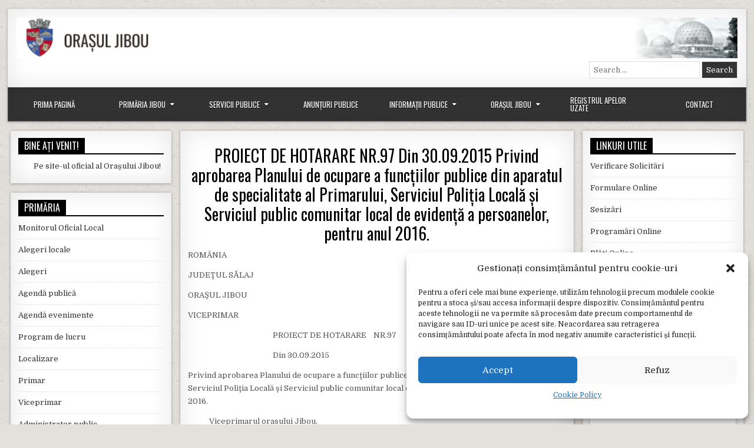

--- FILE ---
content_type: text/html; charset=UTF-8
request_url: https://primariajibou.ro/site/proiect-de-hotararenr-97-din-30-09-2015-privind-aprobarea-planului-de-ocupare-a-functiilor-publice-din-aparatul-de-specialitate-al-primarului-serviciul-politia-locala-si-serviciul-public-comunitar/
body_size: 79438
content:
<!DOCTYPE html>
<html lang="ro-RO">
<head>
<meta charset="UTF-8">
<meta name="viewport" content="width=device-width, initial-scale=1">
<link rel="profile" href="http://gmpg.org/xfn/11">
<link rel="pingback" href="https://primariajibou.ro/site/xmlrpc.php">
<title>PROIECT DE HOTARARE	NR.97 Din 30.09.2015		 Privind aprobarea Planului de ocupare a funcţiilor publice din aparatul de specialitate al Primarului, Serviciul Poliţia Locală şi Serviciul public comunitar local de evidenţă a persoanelor,  pentru anul 2016. &#8211; Primăria Jibou</title>
<meta name='robots' content='max-image-preview:large' />
<link rel='dns-prefetch' href='//fonts.googleapis.com' />
<link rel="alternate" type="application/rss+xml" title="Primăria Jibou &raquo; Flux" href="https://primariajibou.ro/site/feed/" />
<link rel="alternate" type="application/rss+xml" title="Primăria Jibou &raquo; Flux comentarii" href="https://primariajibou.ro/site/comments/feed/" />
<link rel="alternate" title="oEmbed (JSON)" type="application/json+oembed" href="https://primariajibou.ro/site/wp-json/oembed/1.0/embed?url=https%3A%2F%2Fprimariajibou.ro%2Fsite%2Fproiect-de-hotararenr-97-din-30-09-2015-privind-aprobarea-planului-de-ocupare-a-functiilor-publice-din-aparatul-de-specialitate-al-primarului-serviciul-politia-locala-si-serviciul-public-comunitar%2F" />
<link rel="alternate" title="oEmbed (XML)" type="text/xml+oembed" href="https://primariajibou.ro/site/wp-json/oembed/1.0/embed?url=https%3A%2F%2Fprimariajibou.ro%2Fsite%2Fproiect-de-hotararenr-97-din-30-09-2015-privind-aprobarea-planului-de-ocupare-a-functiilor-publice-din-aparatul-de-specialitate-al-primarului-serviciul-politia-locala-si-serviciul-public-comunitar%2F&#038;format=xml" />
<style id='wp-img-auto-sizes-contain-inline-css' type='text/css'>
img:is([sizes=auto i],[sizes^="auto," i]){contain-intrinsic-size:3000px 1500px}
/*# sourceURL=wp-img-auto-sizes-contain-inline-css */
</style>
<style id='wp-emoji-styles-inline-css' type='text/css'>

	img.wp-smiley, img.emoji {
		display: inline !important;
		border: none !important;
		box-shadow: none !important;
		height: 1em !important;
		width: 1em !important;
		margin: 0 0.07em !important;
		vertical-align: -0.1em !important;
		background: none !important;
		padding: 0 !important;
	}
/*# sourceURL=wp-emoji-styles-inline-css */
</style>
<link rel='stylesheet' id='wp-block-library-css' href='https://primariajibou.ro/site/wp-includes/css/dist/block-library/style.min.css?ver=d4267e612b557ba7ca2b1bbe58535ac0' type='text/css' media='all' />
<style id='classic-theme-styles-inline-css' type='text/css'>
/*! This file is auto-generated */
.wp-block-button__link{color:#fff;background-color:#32373c;border-radius:9999px;box-shadow:none;text-decoration:none;padding:calc(.667em + 2px) calc(1.333em + 2px);font-size:1.125em}.wp-block-file__button{background:#32373c;color:#fff;text-decoration:none}
/*# sourceURL=/wp-includes/css/classic-themes.min.css */
</style>
<style id='global-styles-inline-css' type='text/css'>
:root{--wp--preset--aspect-ratio--square: 1;--wp--preset--aspect-ratio--4-3: 4/3;--wp--preset--aspect-ratio--3-4: 3/4;--wp--preset--aspect-ratio--3-2: 3/2;--wp--preset--aspect-ratio--2-3: 2/3;--wp--preset--aspect-ratio--16-9: 16/9;--wp--preset--aspect-ratio--9-16: 9/16;--wp--preset--color--black: #000000;--wp--preset--color--cyan-bluish-gray: #abb8c3;--wp--preset--color--white: #ffffff;--wp--preset--color--pale-pink: #f78da7;--wp--preset--color--vivid-red: #cf2e2e;--wp--preset--color--luminous-vivid-orange: #ff6900;--wp--preset--color--luminous-vivid-amber: #fcb900;--wp--preset--color--light-green-cyan: #7bdcb5;--wp--preset--color--vivid-green-cyan: #00d084;--wp--preset--color--pale-cyan-blue: #8ed1fc;--wp--preset--color--vivid-cyan-blue: #0693e3;--wp--preset--color--vivid-purple: #9b51e0;--wp--preset--gradient--vivid-cyan-blue-to-vivid-purple: linear-gradient(135deg,rgb(6,147,227) 0%,rgb(155,81,224) 100%);--wp--preset--gradient--light-green-cyan-to-vivid-green-cyan: linear-gradient(135deg,rgb(122,220,180) 0%,rgb(0,208,130) 100%);--wp--preset--gradient--luminous-vivid-amber-to-luminous-vivid-orange: linear-gradient(135deg,rgb(252,185,0) 0%,rgb(255,105,0) 100%);--wp--preset--gradient--luminous-vivid-orange-to-vivid-red: linear-gradient(135deg,rgb(255,105,0) 0%,rgb(207,46,46) 100%);--wp--preset--gradient--very-light-gray-to-cyan-bluish-gray: linear-gradient(135deg,rgb(238,238,238) 0%,rgb(169,184,195) 100%);--wp--preset--gradient--cool-to-warm-spectrum: linear-gradient(135deg,rgb(74,234,220) 0%,rgb(151,120,209) 20%,rgb(207,42,186) 40%,rgb(238,44,130) 60%,rgb(251,105,98) 80%,rgb(254,248,76) 100%);--wp--preset--gradient--blush-light-purple: linear-gradient(135deg,rgb(255,206,236) 0%,rgb(152,150,240) 100%);--wp--preset--gradient--blush-bordeaux: linear-gradient(135deg,rgb(254,205,165) 0%,rgb(254,45,45) 50%,rgb(107,0,62) 100%);--wp--preset--gradient--luminous-dusk: linear-gradient(135deg,rgb(255,203,112) 0%,rgb(199,81,192) 50%,rgb(65,88,208) 100%);--wp--preset--gradient--pale-ocean: linear-gradient(135deg,rgb(255,245,203) 0%,rgb(182,227,212) 50%,rgb(51,167,181) 100%);--wp--preset--gradient--electric-grass: linear-gradient(135deg,rgb(202,248,128) 0%,rgb(113,206,126) 100%);--wp--preset--gradient--midnight: linear-gradient(135deg,rgb(2,3,129) 0%,rgb(40,116,252) 100%);--wp--preset--font-size--small: 13px;--wp--preset--font-size--medium: 20px;--wp--preset--font-size--large: 36px;--wp--preset--font-size--x-large: 42px;--wp--preset--spacing--20: 0.44rem;--wp--preset--spacing--30: 0.67rem;--wp--preset--spacing--40: 1rem;--wp--preset--spacing--50: 1.5rem;--wp--preset--spacing--60: 2.25rem;--wp--preset--spacing--70: 3.38rem;--wp--preset--spacing--80: 5.06rem;--wp--preset--shadow--natural: 6px 6px 9px rgba(0, 0, 0, 0.2);--wp--preset--shadow--deep: 12px 12px 50px rgba(0, 0, 0, 0.4);--wp--preset--shadow--sharp: 6px 6px 0px rgba(0, 0, 0, 0.2);--wp--preset--shadow--outlined: 6px 6px 0px -3px rgb(255, 255, 255), 6px 6px rgb(0, 0, 0);--wp--preset--shadow--crisp: 6px 6px 0px rgb(0, 0, 0);}:where(.is-layout-flex){gap: 0.5em;}:where(.is-layout-grid){gap: 0.5em;}body .is-layout-flex{display: flex;}.is-layout-flex{flex-wrap: wrap;align-items: center;}.is-layout-flex > :is(*, div){margin: 0;}body .is-layout-grid{display: grid;}.is-layout-grid > :is(*, div){margin: 0;}:where(.wp-block-columns.is-layout-flex){gap: 2em;}:where(.wp-block-columns.is-layout-grid){gap: 2em;}:where(.wp-block-post-template.is-layout-flex){gap: 1.25em;}:where(.wp-block-post-template.is-layout-grid){gap: 1.25em;}.has-black-color{color: var(--wp--preset--color--black) !important;}.has-cyan-bluish-gray-color{color: var(--wp--preset--color--cyan-bluish-gray) !important;}.has-white-color{color: var(--wp--preset--color--white) !important;}.has-pale-pink-color{color: var(--wp--preset--color--pale-pink) !important;}.has-vivid-red-color{color: var(--wp--preset--color--vivid-red) !important;}.has-luminous-vivid-orange-color{color: var(--wp--preset--color--luminous-vivid-orange) !important;}.has-luminous-vivid-amber-color{color: var(--wp--preset--color--luminous-vivid-amber) !important;}.has-light-green-cyan-color{color: var(--wp--preset--color--light-green-cyan) !important;}.has-vivid-green-cyan-color{color: var(--wp--preset--color--vivid-green-cyan) !important;}.has-pale-cyan-blue-color{color: var(--wp--preset--color--pale-cyan-blue) !important;}.has-vivid-cyan-blue-color{color: var(--wp--preset--color--vivid-cyan-blue) !important;}.has-vivid-purple-color{color: var(--wp--preset--color--vivid-purple) !important;}.has-black-background-color{background-color: var(--wp--preset--color--black) !important;}.has-cyan-bluish-gray-background-color{background-color: var(--wp--preset--color--cyan-bluish-gray) !important;}.has-white-background-color{background-color: var(--wp--preset--color--white) !important;}.has-pale-pink-background-color{background-color: var(--wp--preset--color--pale-pink) !important;}.has-vivid-red-background-color{background-color: var(--wp--preset--color--vivid-red) !important;}.has-luminous-vivid-orange-background-color{background-color: var(--wp--preset--color--luminous-vivid-orange) !important;}.has-luminous-vivid-amber-background-color{background-color: var(--wp--preset--color--luminous-vivid-amber) !important;}.has-light-green-cyan-background-color{background-color: var(--wp--preset--color--light-green-cyan) !important;}.has-vivid-green-cyan-background-color{background-color: var(--wp--preset--color--vivid-green-cyan) !important;}.has-pale-cyan-blue-background-color{background-color: var(--wp--preset--color--pale-cyan-blue) !important;}.has-vivid-cyan-blue-background-color{background-color: var(--wp--preset--color--vivid-cyan-blue) !important;}.has-vivid-purple-background-color{background-color: var(--wp--preset--color--vivid-purple) !important;}.has-black-border-color{border-color: var(--wp--preset--color--black) !important;}.has-cyan-bluish-gray-border-color{border-color: var(--wp--preset--color--cyan-bluish-gray) !important;}.has-white-border-color{border-color: var(--wp--preset--color--white) !important;}.has-pale-pink-border-color{border-color: var(--wp--preset--color--pale-pink) !important;}.has-vivid-red-border-color{border-color: var(--wp--preset--color--vivid-red) !important;}.has-luminous-vivid-orange-border-color{border-color: var(--wp--preset--color--luminous-vivid-orange) !important;}.has-luminous-vivid-amber-border-color{border-color: var(--wp--preset--color--luminous-vivid-amber) !important;}.has-light-green-cyan-border-color{border-color: var(--wp--preset--color--light-green-cyan) !important;}.has-vivid-green-cyan-border-color{border-color: var(--wp--preset--color--vivid-green-cyan) !important;}.has-pale-cyan-blue-border-color{border-color: var(--wp--preset--color--pale-cyan-blue) !important;}.has-vivid-cyan-blue-border-color{border-color: var(--wp--preset--color--vivid-cyan-blue) !important;}.has-vivid-purple-border-color{border-color: var(--wp--preset--color--vivid-purple) !important;}.has-vivid-cyan-blue-to-vivid-purple-gradient-background{background: var(--wp--preset--gradient--vivid-cyan-blue-to-vivid-purple) !important;}.has-light-green-cyan-to-vivid-green-cyan-gradient-background{background: var(--wp--preset--gradient--light-green-cyan-to-vivid-green-cyan) !important;}.has-luminous-vivid-amber-to-luminous-vivid-orange-gradient-background{background: var(--wp--preset--gradient--luminous-vivid-amber-to-luminous-vivid-orange) !important;}.has-luminous-vivid-orange-to-vivid-red-gradient-background{background: var(--wp--preset--gradient--luminous-vivid-orange-to-vivid-red) !important;}.has-very-light-gray-to-cyan-bluish-gray-gradient-background{background: var(--wp--preset--gradient--very-light-gray-to-cyan-bluish-gray) !important;}.has-cool-to-warm-spectrum-gradient-background{background: var(--wp--preset--gradient--cool-to-warm-spectrum) !important;}.has-blush-light-purple-gradient-background{background: var(--wp--preset--gradient--blush-light-purple) !important;}.has-blush-bordeaux-gradient-background{background: var(--wp--preset--gradient--blush-bordeaux) !important;}.has-luminous-dusk-gradient-background{background: var(--wp--preset--gradient--luminous-dusk) !important;}.has-pale-ocean-gradient-background{background: var(--wp--preset--gradient--pale-ocean) !important;}.has-electric-grass-gradient-background{background: var(--wp--preset--gradient--electric-grass) !important;}.has-midnight-gradient-background{background: var(--wp--preset--gradient--midnight) !important;}.has-small-font-size{font-size: var(--wp--preset--font-size--small) !important;}.has-medium-font-size{font-size: var(--wp--preset--font-size--medium) !important;}.has-large-font-size{font-size: var(--wp--preset--font-size--large) !important;}.has-x-large-font-size{font-size: var(--wp--preset--font-size--x-large) !important;}
:where(.wp-block-post-template.is-layout-flex){gap: 1.25em;}:where(.wp-block-post-template.is-layout-grid){gap: 1.25em;}
:where(.wp-block-term-template.is-layout-flex){gap: 1.25em;}:where(.wp-block-term-template.is-layout-grid){gap: 1.25em;}
:where(.wp-block-columns.is-layout-flex){gap: 2em;}:where(.wp-block-columns.is-layout-grid){gap: 2em;}
:root :where(.wp-block-pullquote){font-size: 1.5em;line-height: 1.6;}
/*# sourceURL=global-styles-inline-css */
</style>
<link rel='stylesheet' id='cmplz-general-css' href='https://primariajibou.ro/site/wp-content/plugins/complianz-gdpr/assets/css/cookieblocker.min.css?ver=1765928727' type='text/css' media='all' />
<link rel='stylesheet' id='chld_thm_cfg_parent-css' href='https://primariajibou.ro/site/wp-content/themes/freshwp/style.css?ver=d4267e612b557ba7ca2b1bbe58535ac0' type='text/css' media='all' />
<link rel='stylesheet' id='freshwp-maincss-css' href='https://primariajibou.ro/site/wp-content/themes/freshwp-child/style.css' type='text/css' media='all' />
<link rel='stylesheet' id='fontawesome-css' href='https://primariajibou.ro/site/wp-content/themes/freshwp/assets/css/all.min.css' type='text/css' media='all' />
<link rel='stylesheet' id='freshwp-webfont-css' href='//fonts.googleapis.com/css?family=Playfair+Display:400,400i,700,700i|Domine:400,700|Oswald:400,700|Poppins:400,700&#038;display=swap' type='text/css' media='all' />
<script type="text/javascript" src="https://primariajibou.ro/site/wp-includes/js/jquery/jquery.min.js?ver=3.7.1" id="jquery-core-js"></script>
<script type="text/javascript" src="https://primariajibou.ro/site/wp-includes/js/jquery/jquery-migrate.min.js?ver=3.4.1" id="jquery-migrate-js"></script>
<link rel="https://api.w.org/" href="https://primariajibou.ro/site/wp-json/" /><link rel="alternate" title="JSON" type="application/json" href="https://primariajibou.ro/site/wp-json/wp/v2/pages/7132" /><link rel="EditURI" type="application/rsd+xml" title="RSD" href="https://primariajibou.ro/site/xmlrpc.php?rsd" />

<link rel="canonical" href="https://primariajibou.ro/site/proiect-de-hotararenr-97-din-30-09-2015-privind-aprobarea-planului-de-ocupare-a-functiilor-publice-din-aparatul-de-specialitate-al-primarului-serviciul-politia-locala-si-serviciul-public-comunitar/" />
<link rel='shortlink' href='https://primariajibou.ro/site/?p=7132' />
			<style>.cmplz-hidden {
					display: none !important;
				}</style>    <style type="text/css">
        </style>
    <meta name="generator" content="Elementor 3.34.1; features: additional_custom_breakpoints; settings: css_print_method-external, google_font-enabled, font_display-auto">
			<style>
				.e-con.e-parent:nth-of-type(n+4):not(.e-lazyloaded):not(.e-no-lazyload),
				.e-con.e-parent:nth-of-type(n+4):not(.e-lazyloaded):not(.e-no-lazyload) * {
					background-image: none !important;
				}
				@media screen and (max-height: 1024px) {
					.e-con.e-parent:nth-of-type(n+3):not(.e-lazyloaded):not(.e-no-lazyload),
					.e-con.e-parent:nth-of-type(n+3):not(.e-lazyloaded):not(.e-no-lazyload) * {
						background-image: none !important;
					}
				}
				@media screen and (max-height: 640px) {
					.e-con.e-parent:nth-of-type(n+2):not(.e-lazyloaded):not(.e-no-lazyload),
					.e-con.e-parent:nth-of-type(n+2):not(.e-lazyloaded):not(.e-no-lazyload) * {
						background-image: none !important;
					}
				}
			</style>
			    <style type="text/css">
            .freshwp-site-title, .freshwp-site-description {position:absolute !important;word-wrap:normal !important;width:1px;height:1px;padding:0;margin:-1px;overflow:hidden;clip:rect(1px,1px,1px,1px);-webkit-clip-path:inset(50%);clip-path:inset(50%);white-space:nowrap;border:0;}
        </style>
    <style type="text/css" id="custom-background-css">
body.custom-background { background-image: url("https://primariajibou.ro/site/wp-content/themes/freshwp/assets/images/background.png"); background-position: left top; background-size: auto; background-repeat: repeat; background-attachment: fixed; }
</style>
	<link rel="icon" href="https://primariajibou.ro/site/wp-content/uploads/2018/09/Jibou-stema-1.png" sizes="32x32" />
<link rel="icon" href="https://primariajibou.ro/site/wp-content/uploads/2018/09/Jibou-stema-1.png" sizes="192x192" />
<link rel="apple-touch-icon" href="https://primariajibou.ro/site/wp-content/uploads/2018/09/Jibou-stema-1.png" />
<meta name="msapplication-TileImage" content="https://primariajibou.ro/site/wp-content/uploads/2018/09/Jibou-stema-1.png" />
		<style type="text/css" id="wp-custom-css">
			#freshwp-credits {
	display:none;
}
.freshwp-search-form {
	float:right;
}
/* .freshwp-header-inside::before {
	content: "Site-ul oficial al Primăriei Jibou Județul Sălaj";		
} */
.freshwp-header-image {
    margin: 0;
	padding-bottom:5px;
}
#freshwp-head-content {
	min-height: 70px;
}

.post-title, .entry-title {
	padding-top: 2%;
}
li {
	padding-bottom: 15px;
}
@media screen and (min-width: 800px) {
	
#freshwp-menu-primary-navigation > li > .sub-menu {
	overflow-y: auto;
	max-height: 70vh;
	transform: translateY(44px);
	
}

#menu-item-38 > .sub-menu {
	overflow-y: visible !important;
}

#freshwp-menu-primary-navigation {
	display: flex;
  flex-direction: row;
  row-gap: 16px;
  justify-content: space-between;
  align-items: center;
  flex-wrap: nowrap;
}

#freshwp-menu-primary-navigation  > li {
	width: 100%;
  display: flex;
  justify-content: center;
  align-items: baseline;
  flex-wrap: nowrap;
}

#freshwp-menu-primary-navigation  > li > a {
	border-right: none;
}
	
}		</style>
		
</head>

<body data-cmplz=1 class="wp-singular page-template-default page page-id-7132 custom-background wp-theme-freshwp wp-child-theme-freshwp-child freshwp-group-blog elementor-default elementor-kit-11319" id="freshwp-site-body" itemscope="itemscope" itemtype="http://schema.org/WebPage">
<a class="skip-link screen-reader-text" href="#freshwp-main-wrapper">Skip to content</a>

<div class='freshwp-wrapper'>


<div class='freshwp-header-outer-container'>
<div class='freshwp-container'>
<div class="freshwp-header-container" id="freshwp-header" itemscope="itemscope" itemtype="http://schema.org/WPHeader" role="banner">
<div class="freshwp-clearfix" id="freshwp-head-content">

<div class="freshwp-header-image freshwp-clearfix">
<a href="https://primariajibou.ro/site/" rel="home" class="freshwp-header-img-link">
    <img fetchpriority="high" src="https://primariajibou.ro/site/wp-content/uploads/2018/09/jibou-6.jpg" width="1240" height="70" alt="" class="freshwp-header-img"/>
</a>
</div>

<div class="freshwp-header-inside freshwp-clearfix">
<div id="freshwp-logo">
    <div class="site-branding">
      <h1 class="freshwp-site-title"><a href="https://primariajibou.ro/site/" rel="home">Primăria Jibou</a></h1>
      <p class="freshwp-site-description">Site-ul oficial al primăriei Jibou</p>
    </div>
</div><!--/#freshwp-logo -->

<div id="freshwp-header-banner">
<div id="search-4" class="freshwp-header-widget widget widget_search">
<form role="search" method="get" class="freshwp-search-form" action="https://primariajibou.ro/site/">
<label>
    <span class="freshwp-sr-only">Search for:</span>
    <input type="search" class="freshwp-search-field" placeholder="Search &hellip;" value="" name="s" />
</label>
<input type="submit" class="freshwp-search-submit" value="Search" />
</form></div></div><!--/#freshwp-header-banner -->
</div>

</div><!--/#freshwp-head-content -->
</div><!--/#freshwp-header -->
</div>
</div>


<div class="freshwp-container freshwp-primary-menu-container freshwp-clearfix">
<div class="freshwp-primary-menu-container-inside freshwp-clearfix">
<nav class="freshwp-nav-primary" id="freshwp-primary-navigation" itemscope="itemscope" itemtype="http://schema.org/SiteNavigationElement" role="navigation" aria-label="Primary Menu">
<button class="freshwp-primary-responsive-menu-icon" aria-controls="freshwp-menu-primary-navigation" aria-expanded="false">Menu</button>
<ul id="freshwp-menu-primary-navigation" class="freshwp-primary-nav-menu freshwp-menu-primary freshwp-clearfix"><li id="menu-item-35" class="menu-item menu-item-type-post_type menu-item-object-page menu-item-home menu-item-35"><a href="https://primariajibou.ro/site/">Prima Pagină</a></li>
<li id="menu-item-83" class="menu-item menu-item-type-custom menu-item-object-custom menu-item-has-children menu-item-83"><a href="#">Primăria Jibou</a>
<ul class="sub-menu">
	<li id="menu-item-456" class="menu-item menu-item-type-custom menu-item-object-custom menu-item-456"><a href="https://primariajibou.ro/site/contact/">Localizare</a></li>
	<li id="menu-item-489" class="menu-item menu-item-type-post_type menu-item-object-page menu-item-489"><a href="https://primariajibou.ro/site/primar/">Primar</a></li>
	<li id="menu-item-10554" class="menu-item menu-item-type-post_type menu-item-object-page menu-item-10554"><a href="https://primariajibou.ro/site/viceprimar/">Viceprimar</a></li>
	<li id="menu-item-516" class="menu-item menu-item-type-post_type menu-item-object-page menu-item-516"><a href="https://primariajibou.ro/site/administrator-public/">Administrator public</a></li>
	<li id="menu-item-548" class="menu-item menu-item-type-post_type menu-item-object-page menu-item-548"><a href="https://primariajibou.ro/site/secretar/">Secretar general</a></li>
	<li id="menu-item-576" class="menu-item menu-item-type-post_type menu-item-object-page menu-item-576"><a href="https://primariajibou.ro/site/consiliul-local/">Consiliul Local</a></li>
	<li id="menu-item-1489" class="menu-item menu-item-type-post_type menu-item-object-page menu-item-1489"><a href="https://primariajibou.ro/site/ordinea-de-zi-convocator/">Ordinea de zi a CL – Convocator</a></li>
	<li id="menu-item-668" class="menu-item menu-item-type-post_type menu-item-object-page menu-item-668"><a href="https://primariajibou.ro/site/proiecte-si-hotararile-consiliului-local/">Hotărârile Consiliului Local</a></li>
	<li id="menu-item-2547" class="menu-item menu-item-type-post_type menu-item-object-page menu-item-2547"><a href="https://primariajibou.ro/site/proiecte-programe-si-strategii/">Programe și strategii</a></li>
	<li id="menu-item-2552" class="menu-item menu-item-type-post_type menu-item-object-page menu-item-2552"><a href="https://primariajibou.ro/site/rapoarte-si-studii/">Rapoarte și studii</a></li>
	<li id="menu-item-669" class="menu-item menu-item-type-post_type menu-item-object-page menu-item-669"><a href="https://primariajibou.ro/site/procese-verbale/">Procese Verbale</a></li>
	<li id="menu-item-670" class="menu-item menu-item-type-post_type menu-item-object-page menu-item-670"><a href="https://primariajibou.ro/site/structura-organizatorica/">Structură organizatorică</a></li>
	<li id="menu-item-671" class="menu-item menu-item-type-post_type menu-item-object-page menu-item-671"><a href="https://primariajibou.ro/site/declaratii-de-avere-si-interese/">Declarații de avere și interese</a></li>
	<li id="menu-item-672" class="menu-item menu-item-type-post_type menu-item-object-page menu-item-672"><a href="https://primariajibou.ro/site/impozite-si-taxe/">Impozite și taxe</a></li>
	<li id="menu-item-8817" class="menu-item menu-item-type-post_type menu-item-object-page menu-item-8817"><a href="https://primariajibou.ro/site/lista-datornici/">Lista datornici</a></li>
	<li id="menu-item-673" class="menu-item menu-item-type-post_type menu-item-object-page menu-item-673"><a href="https://primariajibou.ro/site/anunturi-licitatii/">Anunțuri licitații</a></li>
	<li id="menu-item-20511" class="menu-item menu-item-type-post_type menu-item-object-page menu-item-20511"><a href="https://primariajibou.ro/site/anunturi-colective/">Anunțuri colective</a></li>
	<li id="menu-item-675" class="menu-item menu-item-type-post_type menu-item-object-page menu-item-675"><a href="https://primariajibou.ro/site/anunturi-concurs/">Anunțuri concurs</a></li>
	<li id="menu-item-676" class="menu-item menu-item-type-post_type menu-item-object-page menu-item-676"><a href="https://primariajibou.ro/site/rapoarte-primar/">Rapoarte primar</a></li>
	<li id="menu-item-677" class="menu-item menu-item-type-post_type menu-item-object-page menu-item-677"><a href="https://primariajibou.ro/site/executie-bugetara/">Execuție bugetară</a></li>
	<li id="menu-item-678" class="menu-item menu-item-type-post_type menu-item-object-page menu-item-678"><a href="https://primariajibou.ro/site/autorizatii-de-construire/">Autorizații de construire</a></li>
	<li id="menu-item-679" class="menu-item menu-item-type-post_type menu-item-object-page menu-item-679"><a href="https://primariajibou.ro/site/certificate-de-urbanism/">Certificate de Urbanism</a></li>
	<li id="menu-item-680" class="menu-item menu-item-type-post_type menu-item-object-page menu-item-680"><a href="https://primariajibou.ro/site/protectie-civila/">Protecție civilă</a></li>
	<li id="menu-item-681" class="menu-item menu-item-type-post_type menu-item-object-page menu-item-681"><a href="https://primariajibou.ro/site/dispozitii-primar/">Dispoziții primar</a></li>
	<li id="menu-item-682" class="menu-item menu-item-type-post_type menu-item-object-page menu-item-682"><a href="https://primariajibou.ro/site/directia-de-asistenta-sociala/">Direcția de Asistență Socială</a></li>
	<li id="menu-item-683" class="menu-item menu-item-type-post_type menu-item-object-page menu-item-683"><a href="https://primariajibou.ro/site/stare-civila/">Stare civilă</a></li>
	<li id="menu-item-684" class="menu-item menu-item-type-post_type menu-item-object-page menu-item-684"><a href="https://primariajibou.ro/site/achizitii-publice/">Achiziții publice</a></li>
	<li id="menu-item-15357" class="menu-item menu-item-type-post_type menu-item-object-page menu-item-15357"><a href="https://primariajibou.ro/site/salubrizare/">Salubrizare</a></li>
	<li id="menu-item-15356" class="menu-item menu-item-type-post_type menu-item-object-page menu-item-15356"><a href="https://primariajibou.ro/site/sport-club-orasenesc-jibou-persoana-juridica-in-subordinea-consiliului-local-jibou/">Sport Club Orasenesc Jibou</a></li>
	<li id="menu-item-21167" class="menu-item menu-item-type-post_type menu-item-object-page menu-item-21167"><a href="https://primariajibou.ro/site/parc-industrial/">Parc Industrial</a></li>
</ul>
</li>
<li id="menu-item-81" class="menu-item menu-item-type-custom menu-item-object-custom menu-item-has-children menu-item-81"><a href="#">Servicii Publice</a>
<ul class="sub-menu">
	<li id="menu-item-418" class="menu-item menu-item-type-post_type menu-item-object-page menu-item-418"><a href="https://primariajibou.ro/site/evidenta-persoane/">Evidența Persoanelor</a></li>
	<li id="menu-item-1820" class="menu-item menu-item-type-post_type menu-item-object-page menu-item-1820"><a href="https://primariajibou.ro/site/stare-civila/">Stare civilă</a></li>
	<li id="menu-item-417" class="menu-item menu-item-type-post_type menu-item-object-page menu-item-417"><a href="https://primariajibou.ro/site/politia-locala-jibou/">Poliția Locală Jibou</a></li>
</ul>
</li>
<li id="menu-item-41" class="menu-item menu-item-type-custom menu-item-object-custom menu-item-41"><a href="https://primariajibou.ro/site/anunturi-publice/">Anunțuri Publice</a></li>
<li id="menu-item-38" class="menu-item menu-item-type-custom menu-item-object-custom menu-item-has-children menu-item-38"><a href="#">Informații Publice</a>
<ul class="sub-menu">
	<li id="menu-item-380" class="menu-item menu-item-type-post_type menu-item-object-page menu-item-380"><a href="https://primariajibou.ro/site/formulare-tipizate/">Formulare tipizate</a></li>
	<li id="menu-item-292" class="menu-item menu-item-type-post_type menu-item-object-page menu-item-292"><a href="https://primariajibou.ro/site/acte-necesare/">Acte Necesare</a></li>
	<li id="menu-item-2568" class="menu-item menu-item-type-post_type menu-item-object-page menu-item-has-children menu-item-2568"><a href="https://primariajibou.ro/site/achizitii-publice-2/">Achiziții publice</a>
	<ul class="sub-menu">
		<li id="menu-item-2567" class="menu-item menu-item-type-post_type menu-item-object-page menu-item-2567"><a href="https://primariajibou.ro/site/programul-anual-al-achizitiilor-publice/">Programul anual al achizițiilor publice</a></li>
		<li id="menu-item-2566" class="menu-item menu-item-type-post_type menu-item-object-page menu-item-2566"><a href="https://primariajibou.ro/site/centralizatorul-achizitiilor-publice/">Centralizatorul achizițiilor publice</a></li>
		<li id="menu-item-2565" class="menu-item menu-item-type-post_type menu-item-object-page menu-item-2565"><a href="https://primariajibou.ro/site/contracte-cu-valoare-de-peste-5000-de-euro/">Contracte cu valoare de peste 5000 de euro</a></li>
	</ul>
</li>
	<li id="menu-item-200" class="menu-item menu-item-type-post_type menu-item-object-page menu-item-200"><a href="https://primariajibou.ro/site/informatii-de-interes-public/">Informații de interes public</a></li>
	<li id="menu-item-209" class="menu-item menu-item-type-post_type menu-item-object-page menu-item-209"><a href="https://primariajibou.ro/site/liber-acces-la-informatiile-publice/">Liber acces la informatiile publice</a></li>
</ul>
</li>
<li id="menu-item-85" class="menu-item menu-item-type-custom menu-item-object-custom menu-item-has-children menu-item-85"><a href="#">Orașul Jibou</a>
<ul class="sub-menu">
	<li id="menu-item-139" class="menu-item menu-item-type-post_type menu-item-object-page menu-item-139"><a href="https://primariajibou.ro/site/prezentarea-orasului-jibou/">Prezentarea orașului Jibou</a></li>
	<li id="menu-item-140" class="menu-item menu-item-type-post_type menu-item-object-page menu-item-140"><a href="https://primariajibou.ro/site/istoria-orasului-jibou/">Istoria Orașului Jibou</a></li>
	<li id="menu-item-141" class="menu-item menu-item-type-post_type menu-item-object-page menu-item-141"><a href="https://primariajibou.ro/site/gradina-botanica/">Grădina Botanică</a></li>
	<li id="menu-item-142" class="menu-item menu-item-type-post_type menu-item-object-page menu-item-142"><a href="https://primariajibou.ro/site/album-foto/">Album Foto</a></li>
	<li id="menu-item-143" class="menu-item menu-item-type-post_type menu-item-object-page menu-item-143"><a href="https://primariajibou.ro/site/harta-orasului/">Harta Orașului</a></li>
</ul>
</li>
<li id="menu-item-13572" class="menu-item menu-item-type-post_type menu-item-object-page menu-item-13572"><a href="https://primariajibou.ro/site/registrul-de-evidenta-a-sistemelor-individuale-adecvate-pentru-colectarea-si-epurarea-apelor-uzate/">Registrul Apelor Uzate</a></li>
<li id="menu-item-77" class="menu-item menu-item-type-post_type menu-item-object-page menu-item-77"><a href="https://primariajibou.ro/site/contact/">Contact</a></li>
</ul></nav>
</div>
</div>


<div class='freshwp-content-outer-container'>
<div class='freshwp-container'>
<div id='freshwp-content-wrapper'>

<div id='freshwp-content-inner-wrapper'>

<div class='freshwp-main-wrapper' id='freshwp-main-wrapper' itemscope='itemscope' itemtype='http://schema.org/Blog' role='main'>
<div class='theiaStickySidebar'>
<div class='freshwp-main-wrapper-inside freshwp-clearfix'>


<div class="freshwp-featured-posts-area freshwp-clearfix">
</div>

<div class='freshwp-posts-wrapper' id='freshwp-posts-wrapper'>


    

<article id="post-7132" class="freshwp-post-singular freshwp-box post-7132 page type-page status-publish hentry">

    
    <header class="entry-header">
        <h1 class="post-title entry-title"><a href="https://primariajibou.ro/site/proiect-de-hotararenr-97-din-30-09-2015-privind-aprobarea-planului-de-ocupare-a-functiilor-publice-din-aparatul-de-specialitate-al-primarului-serviciul-politia-locala-si-serviciul-public-comunitar/" rel="bookmark">PROIECT DE HOTARARE	NR.97 Din 30.09.2015		 Privind aprobarea Planului de ocupare a funcţiilor publice din aparatul de specialitate al Primarului, Serviciul Poliţia Locală şi Serviciul public comunitar local de evidenţă a persoanelor,  pentru anul 2016.</a></h1>    </header><!-- .entry-header -->

    
    <div class="entry-content freshwp-clearfix">
            
<p>ROMÂNIA</p>



<p>JUDEŢUL SĂLAJ</p>



<p>ORAŞUL JIBOU</p>



<p>VICEPRIMAR </p>



<p>&nbsp;&nbsp;&nbsp;&nbsp;&nbsp;&nbsp;&nbsp;&nbsp;&nbsp;&nbsp;&nbsp;&nbsp;&nbsp;&nbsp;&nbsp;&nbsp;&nbsp;&nbsp;&nbsp;&nbsp;&nbsp;&nbsp;&nbsp;&nbsp;&nbsp;&nbsp;&nbsp;&nbsp;&nbsp;&nbsp;&nbsp;&nbsp;&nbsp;&nbsp;&nbsp;&nbsp;&nbsp;&nbsp;&nbsp;&nbsp;&nbsp;&nbsp;&nbsp;&nbsp;&nbsp;&nbsp;&nbsp; PROIECT DE HOTARARE&nbsp;&nbsp;&nbsp; NR.97</p>



<p>&nbsp;&nbsp;&nbsp;&nbsp;&nbsp;&nbsp;&nbsp;&nbsp;&nbsp;&nbsp;&nbsp;&nbsp;&nbsp;&nbsp;&nbsp;&nbsp;&nbsp;&nbsp;&nbsp;&nbsp;&nbsp;&nbsp;&nbsp;&nbsp;&nbsp;&nbsp;&nbsp;&nbsp;&nbsp;&nbsp;&nbsp;&nbsp;&nbsp;&nbsp;&nbsp;&nbsp;&nbsp;&nbsp;&nbsp;&nbsp;&nbsp;&nbsp;&nbsp;&nbsp;&nbsp;&nbsp;&nbsp; Din 30.09.2015&nbsp;&nbsp;&nbsp;&nbsp;&nbsp;&nbsp;&nbsp;&nbsp;&nbsp;&nbsp;&nbsp;&nbsp;&nbsp;&nbsp;&nbsp;&nbsp;&nbsp;&nbsp;&nbsp;&nbsp;&nbsp;&nbsp;&nbsp; </p>



<p>Privind aprobarea Planului de ocupare a funcţiilor publice din aparatul de specialitate al Primarului, Serviciul Poliţia Locală şi Serviciul public comunitar local de evidenţă a persoanelor,&nbsp; pentru anul 2016.</p>



<p>&nbsp;&nbsp;&nbsp;&nbsp;&nbsp;&nbsp;&nbsp;&nbsp;&nbsp;&nbsp;&nbsp; Viceprimarul orasului Jibou,</p>



<p>&nbsp;&nbsp;&nbsp;&nbsp;&nbsp;&nbsp;&nbsp;&nbsp;&nbsp;&nbsp;&nbsp; Având în vedere referatul nr.12041/30.09.2015 al biroului resurse umane, adresa nr. 10592/26.08.2015 înaintată Agenţiei Naţionale a Funcţionarilor Publici privind proiectul Planului de ocupare a funcţiilor publice pentru anul 2015, precum si adresa nr.40961/2015 a ANFP.</p>



<p>&nbsp;&nbsp;&nbsp;&nbsp;&nbsp;&nbsp;&nbsp;&nbsp;&nbsp;&nbsp;&nbsp; In baza prevederilor :</p>



<p>In temeiul art. 45(6) din Legea nr. 215/2001 privind administraţia publică</p>



<p>locală,&nbsp; republicată, cu modificarile şi completarile ulterioare.</p>



<p>&nbsp;&nbsp;&nbsp;&nbsp;&nbsp;&nbsp;&nbsp;&nbsp;&nbsp;&nbsp;&nbsp;&nbsp;&nbsp;&nbsp;&nbsp;&nbsp;&nbsp;&nbsp;&nbsp;&nbsp;&nbsp;&nbsp;&nbsp;&nbsp;&nbsp;&nbsp;&nbsp;&nbsp;&nbsp;&nbsp;&nbsp;&nbsp;&nbsp;&nbsp;&nbsp;&nbsp;&nbsp;&nbsp;&nbsp;&nbsp;&nbsp;&nbsp;&nbsp;&nbsp;&nbsp;&nbsp;&nbsp; <strong>Hotărăşte:</strong></p>



<p>&nbsp;&nbsp;&nbsp;&nbsp;&nbsp;&nbsp;&nbsp;&nbsp;&nbsp;&nbsp;&nbsp; <strong>Art. 1 </strong>– Se aprobă Planul de ocupare a funcţiilor publice&nbsp; din&nbsp; aparatul de specialitate al Primarului, Serviciul Poliţia Locală şi Serviciul public comunitar local de evidenţă a persoanelor, pentru anul 2016 conform Anexei care face parte integrantă din proiectul de&nbsp; hotărâre.</p>



<p>&nbsp;&nbsp;&nbsp;&nbsp;&nbsp;&nbsp;&nbsp;&nbsp;&nbsp;&nbsp;&nbsp; <strong>Art. 2</strong> – Cu ducerea la îndeplinire a prezentei se&nbsp; încredinţează dl.primar şi inspectorul resurse umane.</p>



<p>&nbsp;&nbsp;&nbsp;&nbsp;&nbsp;&nbsp;&nbsp;&nbsp;&nbsp;&nbsp;&nbsp; <strong>Art. 3</strong> – Prezenta se comunică cu:</p>



<p>VICEPRIMAR,</p>



<p>InDREIES Ana Claudia&nbsp;&nbsp;&nbsp;&nbsp;&nbsp;&nbsp;&nbsp;&nbsp;&nbsp;&nbsp;&nbsp;&nbsp;&nbsp;&nbsp;&nbsp;&nbsp;&nbsp;&nbsp;&nbsp;&nbsp;&nbsp;&nbsp;&nbsp; Avizat legalitatea:</p>



<p>&nbsp;&nbsp;&nbsp;&nbsp;&nbsp;&nbsp;&nbsp;&nbsp;&nbsp;&nbsp;&nbsp;&nbsp;&nbsp;&nbsp;&nbsp;&nbsp;&nbsp;&nbsp;&nbsp;&nbsp;&nbsp;&nbsp;&nbsp;&nbsp;&nbsp;&nbsp;&nbsp;&nbsp;&nbsp;&nbsp;&nbsp;&nbsp;&nbsp;&nbsp;&nbsp;&nbsp;&nbsp;&nbsp;&nbsp;&nbsp;&nbsp;&nbsp;&nbsp;&nbsp;&nbsp;&nbsp;&nbsp;&nbsp;&nbsp;&nbsp;&nbsp;&nbsp;&nbsp;&nbsp;&nbsp;&nbsp;&nbsp;&nbsp;&nbsp; Secretar oras,</p>



<p>&nbsp;&nbsp;&nbsp;&nbsp;&nbsp;&nbsp;&nbsp;&nbsp;&nbsp;&nbsp;&nbsp;&nbsp;&nbsp;&nbsp;&nbsp;&nbsp;&nbsp;&nbsp;&nbsp;&nbsp;&nbsp;&nbsp;&nbsp;&nbsp;&nbsp;&nbsp;&nbsp;&nbsp;&nbsp;&nbsp;&nbsp;&nbsp;&nbsp;&nbsp;&nbsp;&nbsp;&nbsp;&nbsp;&nbsp;&nbsp;&nbsp;&nbsp;&nbsp;&nbsp;&nbsp;&nbsp;&nbsp;&nbsp;&nbsp;&nbsp;&nbsp;&nbsp;&nbsp;&nbsp;&nbsp;&nbsp;&nbsp;&nbsp;&nbsp; Opris Maria</p>



<p>ROMÂNIA</p>



<p>JUDEŢUL SĂLAJ</p>



<p>ORAŞUL JIBOU</p>



<p>VICEPRIMAR </p>



<p>Nr. 12040 din 30.09.2015</p>



<p>&nbsp;&nbsp;&nbsp;&nbsp;&nbsp;&nbsp;&nbsp;&nbsp;&nbsp;&nbsp;&nbsp;&nbsp;&nbsp;&nbsp;&nbsp;&nbsp;&nbsp;&nbsp;&nbsp;&nbsp;&nbsp;&nbsp;&nbsp;&nbsp;&nbsp;&nbsp;&nbsp;&nbsp;&nbsp;&nbsp;&nbsp;&nbsp;&nbsp;&nbsp;&nbsp;&nbsp;&nbsp;&nbsp;&nbsp;&nbsp;&nbsp;&nbsp;&nbsp;&nbsp;&nbsp;&nbsp;&nbsp; EXPUNERE DE MOTIVE&nbsp;&nbsp;&nbsp;&nbsp;&nbsp;&nbsp;&nbsp;&nbsp;&nbsp;&nbsp;&nbsp;&nbsp;&nbsp;&nbsp;&nbsp;&nbsp;&nbsp;&nbsp;&nbsp;&nbsp;&nbsp;&nbsp;&nbsp;&nbsp;&nbsp;&nbsp;&nbsp;&nbsp;&nbsp; </p>



<p>La proiectul de hotarare privind aprobarea Planului de ocupare a funcţiilor publice din aparatul de specialitate al Primarului, Serviciul Poliţia Locală şi Serviciul public comunitar local de evidenţă a persoanelor,&nbsp; pentru anul 2016.</p>



<p>&nbsp;&nbsp;&nbsp;&nbsp;&nbsp;&nbsp;&nbsp;&nbsp;&nbsp;&nbsp;&nbsp; Având în vedere referatul nr.12041/30.09.2015 al biroului resurse umane, adresa nr. 10592/26.08.2015 înaintată Agenţiei Naţionale a Funcţionarilor Publici privind proiectul Planului de ocupare a funcţiilor publice pentru anul 2015, precum si adresa nr.40961/2015 a ANFP.</p>



<p>s-a initiat&nbsp; proiectul de hotarare.</p>



<p>Sunt modificari&nbsp; ale unor functii publice de executie ca urmare a promovarii examenului de avansare in grad professional imediat urmator.</p>



<p>Consider oportun si legal proiectul de hotarare si va propun adoptarea hotararii </p>



<p>privind aprobarea Planul de ocupare a funcţiilor publice&nbsp; din&nbsp; aparatul de specialitate al Primarului, Serviciul Poliţia Locală şi Serviciul public comunitar local de evidenţă a persoanelor, pentru anul 2016 conform Anexei care face parte integrantă din proiectul de&nbsp; hotărâre.</p>



<p>&nbsp;&nbsp;&nbsp;&nbsp;&nbsp;&nbsp;&nbsp;&nbsp;&nbsp;&nbsp;&nbsp; De asemenea se impune si aprobarea Statului de functii prin transformarea unor posturi ca urmare a promovarii examenului de promovare in gradul profesional imediat superior detinute de functionari publici din aparatul de specialitate al Primarului si Serviciul Politia locala, conform Anexei care face parte integranta din proiectul hotarare. </p>



<p>&nbsp;&nbsp;&nbsp;&nbsp;&nbsp;&nbsp;&nbsp;&nbsp;&nbsp;&nbsp;&nbsp;&nbsp;&nbsp;&nbsp;&nbsp;&nbsp;&nbsp;&nbsp;&nbsp;&nbsp;&nbsp;&nbsp;&nbsp;&nbsp;&nbsp;&nbsp;&nbsp;&nbsp;&nbsp;&nbsp;&nbsp;&nbsp;&nbsp;&nbsp;&nbsp;&nbsp;&nbsp;&nbsp;&nbsp;&nbsp;&nbsp;&nbsp;&nbsp;&nbsp;&nbsp;&nbsp;&nbsp; VICEPRIMAR,</p>



<p>&nbsp;&nbsp;&nbsp;&nbsp;&nbsp;&nbsp;&nbsp;&nbsp;&nbsp;&nbsp;&nbsp;&nbsp;&nbsp;&nbsp;&nbsp;&nbsp;&nbsp;&nbsp;&nbsp;&nbsp;&nbsp;&nbsp;&nbsp;&nbsp;&nbsp;&nbsp;&nbsp;&nbsp;&nbsp;&nbsp;&nbsp;&nbsp;&nbsp;&nbsp;&nbsp; &nbsp;&nbsp;&nbsp;&nbsp; Indreies Ana Claudia</p>
    </div><!-- .entry-content -->

    
    <footer class="entry-footer">
            </footer><!-- .entry-footer -->
        
</article>


    
<div class="clear"></div>

</div><!--/#freshwp-posts-wrapper -->

<div class='freshwp-featured-posts-area freshwp-clearfix'>
</div>


</div>
</div>
</div>


<div class='freshwp-sidebar-one-wrapper' id='freshwp-sidebar-one-wrapper' itemscope='itemscope' itemtype='http://schema.org/WPSideBar' role='complementary'>
<div class='theiaStickySidebar'>
<div class='freshwp-sidebar-one-wrapper-inside freshwp-clearfix'>
<div class='freshwp-sidebar-content' id='freshwp-left-sidebar'>
<div id="custom_html-6" class="widget_text freshwp-side-widget widget freshwp-box widget_custom_html"><h2 class="freshwp-widget-title"><span>Bine ați venit!</span></h2><div class="textwidget custom-html-widget"><marquee>Pe site-ul oficial al Orașului Jibou!</marquee></div></div><div id="nav_menu-17" class="freshwp-side-widget widget freshwp-box widget_nav_menu"><h2 class="freshwp-widget-title"><span>Primăria</span></h2><nav class="menu-primaria-container" aria-label="Primăria"><ul id="menu-primaria" class="menu"><li id="menu-item-6116" class="menu-item menu-item-type-post_type menu-item-object-page menu-item-6116"><a href="https://primariajibou.ro/site/monitorul-oficial-local/">Monitorul Oficial Local</a></li>
<li id="menu-item-10077" class="menu-item menu-item-type-post_type menu-item-object-page menu-item-10077"><a href="https://primariajibou.ro/site/alegeri-locale/">Alegeri locale</a></li>
<li id="menu-item-10534" class="menu-item menu-item-type-post_type menu-item-object-page menu-item-10534"><a href="https://primariajibou.ro/site/alegeri/">Alegeri</a></li>
<li id="menu-item-9234" class="menu-item menu-item-type-post_type menu-item-object-page menu-item-9234"><a href="https://primariajibou.ro/site/agenda-publica/">Agendă publică</a></li>
<li id="menu-item-9242" class="menu-item menu-item-type-post_type menu-item-object-page menu-item-9242"><a href="https://primariajibou.ro/site/agenda-evenimente/">Agendă evenimente</a></li>
<li id="menu-item-9243" class="menu-item menu-item-type-post_type menu-item-object-page menu-item-9243"><a href="https://primariajibou.ro/site/program-de-lucru/">Program de lucru</a></li>
<li id="menu-item-452" class="menu-item menu-item-type-custom menu-item-object-custom menu-item-452"><a href="https://primariajibou.ro/site/contact/">Localizare</a></li>
<li id="menu-item-487" class="menu-item menu-item-type-post_type menu-item-object-page menu-item-487"><a href="https://primariajibou.ro/site/primar/">Primar</a></li>
<li id="menu-item-10552" class="menu-item menu-item-type-post_type menu-item-object-page menu-item-10552"><a href="https://primariajibou.ro/site/viceprimar/">Viceprimar</a></li>
<li id="menu-item-518" class="menu-item menu-item-type-post_type menu-item-object-page menu-item-518"><a href="https://primariajibou.ro/site/administrator-public/">Administrator public</a></li>
<li id="menu-item-550" class="menu-item menu-item-type-post_type menu-item-object-page menu-item-550"><a href="https://primariajibou.ro/site/secretar/">Secretar general</a></li>
<li id="menu-item-574" class="menu-item menu-item-type-post_type menu-item-object-page menu-item-574"><a href="https://primariajibou.ro/site/consiliul-local/">Consiliul Local</a></li>
<li id="menu-item-1486" class="menu-item menu-item-type-post_type menu-item-object-page menu-item-1486"><a href="https://primariajibou.ro/site/ordinea-de-zi-convocator/">Ordinea de zi a CL – Convocator</a></li>
<li id="menu-item-19245" class="menu-item menu-item-type-post_type menu-item-object-page menu-item-19245"><a href="https://primariajibou.ro/site/hotarari-cu-registru-proiecte-de-hotarare/">Registru evidentă Proiecte de hotărâre ale Consiliului Local al Orașului Jibou</a></li>
<li id="menu-item-630" class="menu-item menu-item-type-post_type menu-item-object-page menu-item-630"><a href="https://primariajibou.ro/site/proiecte-si-hotararile-consiliului-local/">Hotărârile Consiliului Local</a></li>
<li id="menu-item-2549" class="menu-item menu-item-type-post_type menu-item-object-page menu-item-2549"><a href="https://primariajibou.ro/site/proiecte-programe-si-strategii/">Programe și strategii</a></li>
<li id="menu-item-2575" class="menu-item menu-item-type-post_type menu-item-object-page menu-item-2575"><a href="https://primariajibou.ro/site/rapoarte-si-studii/">Rapoarte și studii</a></li>
<li id="menu-item-627" class="menu-item menu-item-type-post_type menu-item-object-page menu-item-627"><a href="https://primariajibou.ro/site/procese-verbale/">Procese Verbale</a></li>
<li id="menu-item-612" class="menu-item menu-item-type-post_type menu-item-object-page menu-item-612"><a href="https://primariajibou.ro/site/structura-organizatorica/">Structură organizatorică</a></li>
<li id="menu-item-613" class="menu-item menu-item-type-post_type menu-item-object-page menu-item-613"><a href="https://primariajibou.ro/site/declaratii-de-avere-si-interese/">Declarații de avere și interese</a></li>
<li id="menu-item-614" class="menu-item menu-item-type-post_type menu-item-object-page menu-item-614"><a href="https://primariajibou.ro/site/impozite-si-taxe/">Impozite și taxe</a></li>
<li id="menu-item-8818" class="menu-item menu-item-type-post_type menu-item-object-page menu-item-8818"><a href="https://primariajibou.ro/site/lista-datornici/">Lista datornici</a></li>
<li id="menu-item-615" class="menu-item menu-item-type-post_type menu-item-object-page menu-item-615"><a href="https://primariajibou.ro/site/anunturi-licitatii/">Anunțuri licitații</a></li>
<li id="menu-item-20509" class="menu-item menu-item-type-post_type menu-item-object-page menu-item-20509"><a href="https://primariajibou.ro/site/anunturi-colective/">Anunțuri colective</a></li>
<li id="menu-item-617" class="menu-item menu-item-type-post_type menu-item-object-page menu-item-617"><a href="https://primariajibou.ro/site/anunturi-concurs/">Anunțuri concurs</a></li>
<li id="menu-item-17853" class="menu-item menu-item-type-post_type menu-item-object-page menu-item-17853"><a href="https://primariajibou.ro/site/derulare-procedura-transfer/">Derulare procedură transfer</a></li>
<li id="menu-item-618" class="menu-item menu-item-type-post_type menu-item-object-page menu-item-618"><a href="https://primariajibou.ro/site/rapoarte-primar/">Rapoarte primar</a></li>
<li id="menu-item-619" class="menu-item menu-item-type-post_type menu-item-object-page menu-item-619"><a href="https://primariajibou.ro/site/executie-bugetara/">Execuție bugetară</a></li>
<li id="menu-item-10816" class="menu-item menu-item-type-post_type menu-item-object-page menu-item-10816"><a href="https://primariajibou.ro/site/pug/">PUG</a></li>
<li id="menu-item-620" class="menu-item menu-item-type-post_type menu-item-object-page menu-item-620"><a href="https://primariajibou.ro/site/autorizatii-de-construire/">Autorizații de construire</a></li>
<li id="menu-item-20808" class="menu-item menu-item-type-post_type menu-item-object-page menu-item-20808"><a href="https://primariajibou.ro/site/urbanism/">Urbanism</a></li>
<li id="menu-item-621" class="menu-item menu-item-type-post_type menu-item-object-page menu-item-621"><a href="https://primariajibou.ro/site/certificate-de-urbanism/">Certificate de Urbanism</a></li>
<li id="menu-item-622" class="menu-item menu-item-type-post_type menu-item-object-page menu-item-622"><a href="https://primariajibou.ro/site/protectie-civila/">Protecție civilă</a></li>
<li id="menu-item-623" class="menu-item menu-item-type-post_type menu-item-object-page menu-item-623"><a href="https://primariajibou.ro/site/dispozitii-primar/">Dispoziții primar</a></li>
<li id="menu-item-624" class="menu-item menu-item-type-post_type menu-item-object-page menu-item-624"><a href="https://primariajibou.ro/site/directia-de-asistenta-sociala/">Direcția de Asistență Socială</a></li>
<li id="menu-item-625" class="menu-item menu-item-type-post_type menu-item-object-page menu-item-625"><a href="https://primariajibou.ro/site/stare-civila/">Stare civilă</a></li>
<li id="menu-item-626" class="menu-item menu-item-type-post_type menu-item-object-page menu-item-626"><a href="https://primariajibou.ro/site/achizitii-publice/">Achiziții publice</a></li>
</ul></nav></div></div>
</div>
</div>
</div>

<div class='freshwp-sidebar-two-wrapper' id='freshwp-sidebar-two-wrapper' itemscope='itemscope' itemtype='http://schema.org/WPSideBar' role='complementary'>
<div class='theiaStickySidebar'>
<div class='freshwp-sidebar-two-wrapper-inside freshwp-clearfix'>
<div class='freshwp-sidebar-content' id='freshwp-right-sidebar'>
<div id="nav_menu-30" class="freshwp-side-widget widget freshwp-box widget_nav_menu"><h2 class="freshwp-widget-title"><span>Linkuri utile</span></h2><nav class="menu-linkuri-utile-container" aria-label="Linkuri utile"><ul id="menu-linkuri-utile" class="menu"><li id="menu-item-11130" class="menu-item menu-item-type-custom menu-item-object-custom menu-item-11130"><a href="https://jibou.regista.ro/">Verificare Solicitări</a></li>
<li id="menu-item-11131" class="menu-item menu-item-type-custom menu-item-object-custom menu-item-11131"><a href="https://jibou.regista.ro/formulare">Formulare Online</a></li>
<li id="menu-item-11132" class="menu-item menu-item-type-custom menu-item-object-custom menu-item-11132"><a href="https://jibou.regista.ro/sesizari">Sesizări</a></li>
<li id="menu-item-11133" class="menu-item menu-item-type-custom menu-item-object-custom menu-item-11133"><a href="https://jibou.regista.ro/programari">Programări Online</a></li>
<li id="menu-item-11134" class="menu-item menu-item-type-custom menu-item-object-custom menu-item-11134"><a href="https://jibou.regista.ro/plati-online">Plăți Online</a></li>
<li id="menu-item-11135" class="menu-item menu-item-type-custom menu-item-object-custom menu-item-11135"><a href="https://jibou.regista.ro/monitorul-oficial-local">Monitorul Oficial Local</a></li>
</ul></nav></div><div id="sfp_page_plugin_widget-2" class="freshwp-side-widget widget freshwp-box widget_sfp_page_plugin_widget"><h2 class="freshwp-widget-title"><span>Facebook</span></h2><div id="fb-root"></div>
<script type="text/plain" data-service="facebook" data-category="marketing">
	(function(d){
		var js, id = 'facebook-jssdk';
		if (d.getElementById(id)) {return;}
		js = d.createElement('script');
		js.id = id;
		js.async = true;
		js.src = "//connect.facebook.net/ro_RO/all.js#xfbml=1";
		d.getElementsByTagName('head')[0].appendChild(js);
	}(document));
</script>
<!-- SFPlugin by topdevs.net -->
<!-- Page Plugin Code START -->
<div class="sfp-container">
	<div data-service="facebook" data-category="marketing" data-placeholder-image="https://primariajibou.ro/site/wp-content/plugins/complianz-gdpr/assets/images/placeholders/facebook-minimal.jpg" data-service="facebook" data-category="marketing" data-placeholder-image="https://primariajibou.ro/site/wp-content/plugins/complianz-gdpr/assets/images/placeholders/facebook-minimal.jpg" class="cmplz-placeholder-element fb-page"
		data-href="https://www.facebook.com/Prim%C4%83ria-Ora%C8%99ului-Jibou-159496954688334/"
		data-width=""
		data-height=""
		data-hide-cover="false"
		data-show-facepile="false"
		data-small-header="false"
		data-tabs="">
	</div>
</div>
<!-- Page Plugin Code END --></div><div id="nav_menu-15" class="freshwp-side-widget widget freshwp-box widget_nav_menu"><h2 class="freshwp-widget-title"><span>Servicii Publice</span></h2><nav class="menu-servicii-publice-container" aria-label="Servicii Publice"><ul id="menu-servicii-publice" class="menu"><li id="menu-item-410" class="menu-item menu-item-type-post_type menu-item-object-page menu-item-410"><a href="https://primariajibou.ro/site/evidenta-persoane/">Evidența Persoanelor</a></li>
<li id="menu-item-1819" class="menu-item menu-item-type-post_type menu-item-object-page menu-item-1819"><a href="https://primariajibou.ro/site/stare-civila/">Stare civilă</a></li>
<li id="menu-item-411" class="menu-item menu-item-type-post_type menu-item-object-page menu-item-411"><a href="https://primariajibou.ro/site/politia-locala-jibou/">Poliția Locală Jibou</a></li>
</ul></nav></div><div id="nav_menu-12" class="freshwp-side-widget widget freshwp-box widget_nav_menu"><h2 class="freshwp-widget-title"><span>Informații Publice</span></h2><nav class="menu-informatii-publice-container" aria-label="Informații Publice"><ul id="menu-informatii-publice" class="menu"><li id="menu-item-1391" class="menu-item menu-item-type-post_type menu-item-object-page menu-item-1391"><a href="https://primariajibou.ro/site/anunturi-publice/">Anunțuri Publice</a></li>
<li id="menu-item-9248" class="menu-item menu-item-type-post_type menu-item-object-page menu-item-9248"><a href="https://primariajibou.ro/site/ruti-conform-sna/">RUTI (conform SNA)</a></li>
<li id="menu-item-382" class="menu-item menu-item-type-post_type menu-item-object-page menu-item-382"><a href="https://primariajibou.ro/site/formulare-tipizate/">Formulare tipizate</a></li>
<li id="menu-item-291" class="menu-item menu-item-type-post_type menu-item-object-page menu-item-291"><a href="https://primariajibou.ro/site/acte-necesare/">Acte Necesare</a></li>
<li id="menu-item-2572" class="menu-item menu-item-type-post_type menu-item-object-page menu-item-2572"><a href="https://primariajibou.ro/site/achizitii-publice-2/">Achiziții publice</a></li>
<li id="menu-item-201" class="menu-item menu-item-type-post_type menu-item-object-page menu-item-201"><a href="https://primariajibou.ro/site/informatii-de-interes-public/">Informații de interes public</a></li>
<li id="menu-item-206" class="menu-item menu-item-type-post_type menu-item-object-page menu-item-206"><a href="https://primariajibou.ro/site/liber-acces-la-informatiile-publice/">Liber acces la informatiile publice</a></li>
<li id="menu-item-19467" class="menu-item menu-item-type-post_type menu-item-object-page menu-item-19467"><a href="https://primariajibou.ro/site/cookie-policy-eu/">Cookie Policy (EU)</a></li>
</ul></nav></div><div id="nav_menu-23" class="freshwp-side-widget widget freshwp-box widget_nav_menu"><nav class="menu-cetateni-de-onoare-container" aria-label="Meniu"><ul id="menu-cetateni-de-onoare" class="menu"><li id="menu-item-1521" class="menu-item menu-item-type-post_type menu-item-object-page menu-item-1521"><a href="https://primariajibou.ro/site/cetateni-de-onoare/">Cetățeni de Onoare</a></li>
</ul></nav></div><div id="nav_menu-10" class="freshwp-side-widget widget freshwp-box widget_nav_menu"><h2 class="freshwp-widget-title"><span>Orașul Jibou</span></h2><nav class="menu-orasul-jibou-container" aria-label="Orașul Jibou"><ul id="menu-orasul-jibou" class="menu"><li id="menu-item-132" class="menu-item menu-item-type-post_type menu-item-object-page menu-item-132"><a href="https://primariajibou.ro/site/prezentarea-orasului-jibou/">Prezentarea orașului Jibou</a></li>
<li id="menu-item-133" class="menu-item menu-item-type-post_type menu-item-object-page menu-item-133"><a href="https://primariajibou.ro/site/istoria-orasului-jibou/">Istoria Orașului Jibou</a></li>
<li id="menu-item-134" class="menu-item menu-item-type-post_type menu-item-object-page menu-item-134"><a href="https://primariajibou.ro/site/gradina-botanica/">Grădina Botanică</a></li>
<li id="menu-item-135" class="menu-item menu-item-type-post_type menu-item-object-page menu-item-135"><a href="https://primariajibou.ro/site/album-foto/">Album Foto</a></li>
<li id="menu-item-136" class="menu-item menu-item-type-post_type menu-item-object-page menu-item-136"><a href="https://primariajibou.ro/site/harta-orasului/">Harta Orașului</a></li>
</ul></nav></div><div id="nav_menu-21" class="freshwp-side-widget widget freshwp-box widget_nav_menu"><h2 class="freshwp-widget-title"><span>Parc Industrial Jibou</span></h2><nav class="menu-parc-industrial-jibou-container" aria-label="Parc Industrial Jibou"><ul id="menu-parc-industrial-jibou" class="menu"><li id="menu-item-465" class="menu-item menu-item-type-custom menu-item-object-custom menu-item-465"><a href="https://primariajibou.ro/parc/index.htm">Detalii Parc Industrial</a></li>
<li id="menu-item-470" class="menu-item menu-item-type-custom menu-item-object-custom menu-item-470"><a href="https://primariajibou.ro/poze_parcelare.htm">Parcelare</a></li>
<li id="menu-item-472" class="menu-item menu-item-type-custom menu-item-object-custom menu-item-472"><a href="https://primariajibou.ro/poze_parc.htm">Poze</a></li>
<li id="menu-item-9766" class="menu-item menu-item-type-custom menu-item-object-custom menu-item-9766"><a href="https://primariajibou.ro/site/wp-content/uploads/2020/05/Facilitatile-acordate-rezidentilor-Parcului-Industrial.pdf">Facilitatile acordate rezidentilor Parcului Industrial</a></li>
</ul></nav></div><div id="nav_menu-28" class="freshwp-side-widget widget freshwp-box widget_nav_menu"><h2 class="freshwp-widget-title"><span>Plăți online</span></h2><nav class="menu-plati-online-container" aria-label="Plăți online"><ul id="menu-plati-online" class="menu"><li id="menu-item-9229" class="menu-item menu-item-type-custom menu-item-object-custom menu-item-9229"><a href="https://www.ghiseul.ro/ghiseul/public">GHIȘEUL.RO</a></li>
</ul></nav></div><div id="nav_menu-19" class="freshwp-side-widget widget freshwp-box widget_nav_menu"><h2 class="freshwp-widget-title"><span>Formulare Online</span></h2><nav class="menu-formulare-online-container" aria-label="Formulare Online"><ul id="menu-formulare-online" class="menu"><li id="menu-item-459" class="menu-item menu-item-type-custom menu-item-object-custom menu-item-459"><a href="http://www.e-guvernare.ro/">e-Guvernare.ro</a></li>
</ul></nav></div><div id="nav_menu-14" class="freshwp-side-widget widget freshwp-box widget_nav_menu"><h2 class="freshwp-widget-title"><span>Prefectura Județului Sălaj</span></h2><nav class="menu-prefectura-judetului-salaj-container" aria-label="Prefectura Județului Sălaj"><ul id="menu-prefectura-judetului-salaj" class="menu"><li id="menu-item-406" class="menu-item menu-item-type-custom menu-item-object-custom menu-item-406"><a href="http://sj.prefectura.mai.gov.ro/">Prefectura Jud. Sălaj</a></li>
</ul></nav></div></div>
</div>
</div>
</div>
</div>

</div>
</div>
</div>






<div class='freshwp-copyrights-outer-container'>
<div class='freshwp-container'>
<div id='freshwp-copyrights-container'>
<div id='freshwp-copyrights'>
  Copyright © - Orașul Jibou 2018</div>
<div id="freshwp-credits"><a href="https://themesdna.com/">Design by ThemesDNA.com</a></div>
</div>
</div>
</div>

</div><!-- .freshwp-wrapper -->

<button class="freshwp-scroll-top" title="Scroll to Top"><span class="fa fa-arrow-up" aria-hidden="true"></span><span class="freshwp-sr-only">Scroll to Top</span></button>

<script type="speculationrules">
{"prefetch":[{"source":"document","where":{"and":[{"href_matches":"/site/*"},{"not":{"href_matches":["/site/wp-*.php","/site/wp-admin/*","/site/wp-content/uploads/*","/site/wp-content/*","/site/wp-content/plugins/*","/site/wp-content/themes/freshwp-child/*","/site/wp-content/themes/freshwp/*","/site/*\\?(.+)"]}},{"not":{"selector_matches":"a[rel~=\"nofollow\"]"}},{"not":{"selector_matches":".no-prefetch, .no-prefetch a"}}]},"eagerness":"conservative"}]}
</script>
<script>
              (function(e){
                  var el = document.createElement('script');
                  el.setAttribute('data-account', 'h4EbVUwGcr');
                  el.setAttribute('src', 'https://cdn.userway.org/widget.js');
                  document.body.appendChild(el);
                })();
              </script>
<!-- Consent Management powered by Complianz | GDPR/CCPA Cookie Consent https://wordpress.org/plugins/complianz-gdpr -->
<div id="cmplz-cookiebanner-container"><div class="cmplz-cookiebanner cmplz-hidden banner-1 cookie-banner optin cmplz-bottom-right cmplz-categories-type-no" aria-modal="true" data-nosnippet="true" role="dialog" aria-live="polite" aria-labelledby="cmplz-header-1-optin" aria-describedby="cmplz-message-1-optin">
	<div class="cmplz-header">
		<div class="cmplz-logo"></div>
		<div class="cmplz-title" id="cmplz-header-1-optin">Gestionați consimțământul pentru cookie-uri</div>
		<div class="cmplz-close" tabindex="0" role="button" aria-label="Închide dialogul">
			<svg aria-hidden="true" focusable="false" data-prefix="fas" data-icon="times" class="svg-inline--fa fa-times fa-w-11" role="img" xmlns="http://www.w3.org/2000/svg" viewBox="0 0 352 512"><path fill="currentColor" d="M242.72 256l100.07-100.07c12.28-12.28 12.28-32.19 0-44.48l-22.24-22.24c-12.28-12.28-32.19-12.28-44.48 0L176 189.28 75.93 89.21c-12.28-12.28-32.19-12.28-44.48 0L9.21 111.45c-12.28 12.28-12.28 32.19 0 44.48L109.28 256 9.21 356.07c-12.28 12.28-12.28 32.19 0 44.48l22.24 22.24c12.28 12.28 32.2 12.28 44.48 0L176 322.72l100.07 100.07c12.28 12.28 32.2 12.28 44.48 0l22.24-22.24c12.28-12.28 12.28-32.19 0-44.48L242.72 256z"></path></svg>
		</div>
	</div>

	<div class="cmplz-divider cmplz-divider-header"></div>
	<div class="cmplz-body">
		<div class="cmplz-message" id="cmplz-message-1-optin"><p>Pentru a oferi cele mai bune experiențe, utilizăm tehnologii precum modulele cookie pentru a stoca și/sau accesa informații despre dispozitiv. Consimțământul pentru aceste tehnologii ne va permite să procesăm date precum comportamentul de navigare sau ID-uri unice pe acest site. Neacordarea sau retragerea consimțământului poate afecta în mod negativ anumite caracteristici și funcții.</p></div>
		<!-- categories start -->
		<div class="cmplz-categories">
			<details class="cmplz-category cmplz-functional" >
				<summary>
						<span class="cmplz-category-header">
							<span class="cmplz-category-title">Funcționale</span>
							<span class='cmplz-always-active'>
								<span class="cmplz-banner-checkbox">
									<input type="checkbox"
										   id="cmplz-functional-optin"
										   data-category="cmplz_functional"
										   class="cmplz-consent-checkbox cmplz-functional"
										   size="40"
										   value="1"/>
									<label class="cmplz-label" for="cmplz-functional-optin"><span class="screen-reader-text">Funcționale</span></label>
								</span>
								Mereu activ							</span>
							<span class="cmplz-icon cmplz-open">
								<svg xmlns="http://www.w3.org/2000/svg" viewBox="0 0 448 512"  height="18" ><path d="M224 416c-8.188 0-16.38-3.125-22.62-9.375l-192-192c-12.5-12.5-12.5-32.75 0-45.25s32.75-12.5 45.25 0L224 338.8l169.4-169.4c12.5-12.5 32.75-12.5 45.25 0s12.5 32.75 0 45.25l-192 192C240.4 412.9 232.2 416 224 416z"/></svg>
							</span>
						</span>
				</summary>
				<div class="cmplz-description">
					<span class="cmplz-description-functional">Stocarea sau accesul tehnic este strict necesar în scopul legitim de a permite utilizarea unui serviciu specific solicitat în mod explicit de abonat sau utilizator sau în scopul unic de a efectua transmiterea unei comunicări prin intermediul unei rețele de comunicații electronice.</span>
				</div>
			</details>

			<details class="cmplz-category cmplz-preferences" >
				<summary>
						<span class="cmplz-category-header">
							<span class="cmplz-category-title">Preferences</span>
							<span class="cmplz-banner-checkbox">
								<input type="checkbox"
									   id="cmplz-preferences-optin"
									   data-category="cmplz_preferences"
									   class="cmplz-consent-checkbox cmplz-preferences"
									   size="40"
									   value="1"/>
								<label class="cmplz-label" for="cmplz-preferences-optin"><span class="screen-reader-text">Preferences</span></label>
							</span>
							<span class="cmplz-icon cmplz-open">
								<svg xmlns="http://www.w3.org/2000/svg" viewBox="0 0 448 512"  height="18" ><path d="M224 416c-8.188 0-16.38-3.125-22.62-9.375l-192-192c-12.5-12.5-12.5-32.75 0-45.25s32.75-12.5 45.25 0L224 338.8l169.4-169.4c12.5-12.5 32.75-12.5 45.25 0s12.5 32.75 0 45.25l-192 192C240.4 412.9 232.2 416 224 416z"/></svg>
							</span>
						</span>
				</summary>
				<div class="cmplz-description">
					<span class="cmplz-description-preferences">The technical storage or access is necessary for the legitimate purpose of storing preferences that are not requested by the subscriber or user.</span>
				</div>
			</details>

			<details class="cmplz-category cmplz-statistics" >
				<summary>
						<span class="cmplz-category-header">
							<span class="cmplz-category-title">Statistici</span>
							<span class="cmplz-banner-checkbox">
								<input type="checkbox"
									   id="cmplz-statistics-optin"
									   data-category="cmplz_statistics"
									   class="cmplz-consent-checkbox cmplz-statistics"
									   size="40"
									   value="1"/>
								<label class="cmplz-label" for="cmplz-statistics-optin"><span class="screen-reader-text">Statistici</span></label>
							</span>
							<span class="cmplz-icon cmplz-open">
								<svg xmlns="http://www.w3.org/2000/svg" viewBox="0 0 448 512"  height="18" ><path d="M224 416c-8.188 0-16.38-3.125-22.62-9.375l-192-192c-12.5-12.5-12.5-32.75 0-45.25s32.75-12.5 45.25 0L224 338.8l169.4-169.4c12.5-12.5 32.75-12.5 45.25 0s12.5 32.75 0 45.25l-192 192C240.4 412.9 232.2 416 224 416z"/></svg>
							</span>
						</span>
				</summary>
				<div class="cmplz-description">
					<span class="cmplz-description-statistics">The technical storage or access that is used exclusively for statistical purposes.</span>
					<span class="cmplz-description-statistics-anonymous">Stocarea sau accesul tehnic care este utilizat exclusiv în scopuri statistice anonime. În lipsa unei citații, a unei conformări voluntare din partea furnizorului dvs. de servicii de internet sau a unor înregistrări suplimentare de la o terță parte, informațiile stocate sau recuperate doar în acest scop nu pot fi utilizate, de obicei, pentru a vă identifica.</span>
				</div>
			</details>
			<details class="cmplz-category cmplz-marketing" >
				<summary>
						<span class="cmplz-category-header">
							<span class="cmplz-category-title">Marketing</span>
							<span class="cmplz-banner-checkbox">
								<input type="checkbox"
									   id="cmplz-marketing-optin"
									   data-category="cmplz_marketing"
									   class="cmplz-consent-checkbox cmplz-marketing"
									   size="40"
									   value="1"/>
								<label class="cmplz-label" for="cmplz-marketing-optin"><span class="screen-reader-text">Marketing</span></label>
							</span>
							<span class="cmplz-icon cmplz-open">
								<svg xmlns="http://www.w3.org/2000/svg" viewBox="0 0 448 512"  height="18" ><path d="M224 416c-8.188 0-16.38-3.125-22.62-9.375l-192-192c-12.5-12.5-12.5-32.75 0-45.25s32.75-12.5 45.25 0L224 338.8l169.4-169.4c12.5-12.5 32.75-12.5 45.25 0s12.5 32.75 0 45.25l-192 192C240.4 412.9 232.2 416 224 416z"/></svg>
							</span>
						</span>
				</summary>
				<div class="cmplz-description">
					<span class="cmplz-description-marketing">Stocarea sau accesul tehnic este necesar pentru a crea profiluri de utilizator pentru a trimite publicitate sau pentru a urmări utilizatorul pe un site web sau pe mai multe site-uri web în scopuri de marketing similare.</span>
				</div>
			</details>
		</div><!-- categories end -->
			</div>

	<div class="cmplz-links cmplz-information">
		<ul>
			<li><a class="cmplz-link cmplz-manage-options cookie-statement" href="#" data-relative_url="#cmplz-manage-consent-container">Administrează opțiunile</a></li>
			<li><a class="cmplz-link cmplz-manage-third-parties cookie-statement" href="#" data-relative_url="#cmplz-cookies-overview">Administrează serviciile</a></li>
			<li><a class="cmplz-link cmplz-manage-vendors tcf cookie-statement" href="#" data-relative_url="#cmplz-tcf-wrapper">Administrează vânzătorii {vendor_count}</a></li>
			<li><a class="cmplz-link cmplz-external cmplz-read-more-purposes tcf" target="_blank" rel="noopener noreferrer nofollow" href="https://cookiedatabase.org/tcf/purposes/" aria-label="Read more about TCF purposes on Cookie Database">Citește mai multe despre aceste scopuri</a></li>
		</ul>
			</div>

	<div class="cmplz-divider cmplz-footer"></div>

	<div class="cmplz-buttons">
		<button class="cmplz-btn cmplz-accept">Accept</button>
		<button class="cmplz-btn cmplz-deny">Refuz</button>
		<button class="cmplz-btn cmplz-view-preferences">View preferences</button>
		<button class="cmplz-btn cmplz-save-preferences">Salvare preferințe</button>
		<a class="cmplz-btn cmplz-manage-options tcf cookie-statement" href="#" data-relative_url="#cmplz-manage-consent-container">View preferences</a>
			</div>

	
	<div class="cmplz-documents cmplz-links">
		<ul>
			<li><a class="cmplz-link cookie-statement" href="#" data-relative_url="">{title}</a></li>
			<li><a class="cmplz-link privacy-statement" href="#" data-relative_url="">{title}</a></li>
			<li><a class="cmplz-link impressum" href="#" data-relative_url="">{title}</a></li>
		</ul>
			</div>
</div>
</div>
					<div id="cmplz-manage-consent" data-nosnippet="true"><button class="cmplz-btn cmplz-hidden cmplz-manage-consent manage-consent-1">Gestionați consimțământul pentru cookie-uri</button>

</div>			<script>
				const lazyloadRunObserver = () => {
					const lazyloadBackgrounds = document.querySelectorAll( `.e-con.e-parent:not(.e-lazyloaded)` );
					const lazyloadBackgroundObserver = new IntersectionObserver( ( entries ) => {
						entries.forEach( ( entry ) => {
							if ( entry.isIntersecting ) {
								let lazyloadBackground = entry.target;
								if( lazyloadBackground ) {
									lazyloadBackground.classList.add( 'e-lazyloaded' );
								}
								lazyloadBackgroundObserver.unobserve( entry.target );
							}
						});
					}, { rootMargin: '200px 0px 200px 0px' } );
					lazyloadBackgrounds.forEach( ( lazyloadBackground ) => {
						lazyloadBackgroundObserver.observe( lazyloadBackground );
					} );
				};
				const events = [
					'DOMContentLoaded',
					'elementor/lazyload/observe',
				];
				events.forEach( ( event ) => {
					document.addEventListener( event, lazyloadRunObserver );
				} );
			</script>
			<script type="text/javascript" src="https://primariajibou.ro/site/wp-content/themes/freshwp/assets/js/jquery.fitvids.min.js" id="fitvids-js"></script>
<script type="text/javascript" src="https://primariajibou.ro/site/wp-content/themes/freshwp/assets/js/ResizeSensor.min.js" id="ResizeSensor-js"></script>
<script type="text/javascript" src="https://primariajibou.ro/site/wp-content/themes/freshwp/assets/js/theia-sticky-sidebar.min.js" id="theia-sticky-sidebar-js"></script>
<script type="text/javascript" src="https://primariajibou.ro/site/wp-content/themes/freshwp/assets/js/navigation.js" id="freshwp-navigation-js"></script>
<script type="text/javascript" src="https://primariajibou.ro/site/wp-content/themes/freshwp/assets/js/skip-link-focus-fix.js" id="freshwp-skip-link-focus-fix-js"></script>
<script type="text/javascript" id="freshwp-customjs-js-extra">
/* <![CDATA[ */
var freshwp_ajax_object = {"ajaxurl":"https://primariajibou.ro/site/wp-admin/admin-ajax.php","sticky_menu":"1","sticky_sidebar":"1"};
//# sourceURL=freshwp-customjs-js-extra
/* ]]> */
</script>
<script type="text/javascript" src="https://primariajibou.ro/site/wp-content/themes/freshwp/assets/js/custom.js" id="freshwp-customjs-js"></script>
<script type="text/javascript" id="cmplz-cookiebanner-js-extra">
/* <![CDATA[ */
var complianz = {"prefix":"cmplz_","user_banner_id":"1","set_cookies":[],"block_ajax_content":"","banner_version":"638","version":"7.4.4.2","store_consent":"","do_not_track_enabled":"1","consenttype":"optin","region":"eu","geoip":"","dismiss_timeout":"","disable_cookiebanner":"","soft_cookiewall":"","dismiss_on_scroll":"","cookie_expiry":"365","url":"https://primariajibou.ro/site/wp-json/complianz/v1/","locale":"lang=ro&locale=ro_RO","set_cookies_on_root":"","cookie_domain":"","current_policy_id":"22","cookie_path":"/site/","categories":{"statistics":"statistice","marketing":"marketing"},"tcf_active":"","placeholdertext":"D\u0103 clic pentru a accepta cookie-urile pentru {category} \u0219i pentru a activa acest con\u021binut","css_file":"https://primariajibou.ro/site/wp-content/uploads/complianz/css/banner-{banner_id}-{type}.css?v=638","page_links":{"eu":{"cookie-statement":{"title":"Cookie Policy ","url":"https://primariajibou.ro/site/cookie-policy-eu/"}}},"tm_categories":"","forceEnableStats":"","preview":"","clean_cookies":"","aria_label":"D\u0103 clic pentru a accepta cookie-urile pentru {category} \u0219i pentru a activa acest con\u021binut"};
//# sourceURL=cmplz-cookiebanner-js-extra
/* ]]> */
</script>
<script defer type="text/javascript" src="https://primariajibou.ro/site/wp-content/plugins/complianz-gdpr/cookiebanner/js/complianz.min.js?ver=1765928729" id="cmplz-cookiebanner-js"></script>
<script type="text/javascript" id="cmplz-cookiebanner-js-after">
/* <![CDATA[ */
    
		if ('undefined' != typeof window.jQuery) {
			jQuery(document).ready(function ($) {
				$(document).on('elementor/popup/show', () => {
					let rev_cats = cmplz_categories.reverse();
					for (let key in rev_cats) {
						if (rev_cats.hasOwnProperty(key)) {
							let category = cmplz_categories[key];
							if (cmplz_has_consent(category)) {
								document.querySelectorAll('[data-category="' + category + '"]').forEach(obj => {
									cmplz_remove_placeholder(obj);
								});
							}
						}
					}

					let services = cmplz_get_services_on_page();
					for (let key in services) {
						if (services.hasOwnProperty(key)) {
							let service = services[key].service;
							let category = services[key].category;
							if (cmplz_has_service_consent(service, category)) {
								document.querySelectorAll('[data-service="' + service + '"]').forEach(obj => {
									cmplz_remove_placeholder(obj);
								});
							}
						}
					}
				});
			});
		}
    
    
		
			document.addEventListener("cmplz_enable_category", function(consentData) {
				var category = consentData.detail.category;
				var services = consentData.detail.services;
				var blockedContentContainers = [];
				let selectorVideo = '.cmplz-elementor-widget-video-playlist[data-category="'+category+'"],.elementor-widget-video[data-category="'+category+'"]';
				let selectorGeneric = '[data-cmplz-elementor-href][data-category="'+category+'"]';
				for (var skey in services) {
					if (services.hasOwnProperty(skey)) {
						let service = skey;
						selectorVideo +=',.cmplz-elementor-widget-video-playlist[data-service="'+service+'"],.elementor-widget-video[data-service="'+service+'"]';
						selectorGeneric +=',[data-cmplz-elementor-href][data-service="'+service+'"]';
					}
				}
				document.querySelectorAll(selectorVideo).forEach(obj => {
					let elementService = obj.getAttribute('data-service');
					if ( cmplz_is_service_denied(elementService) ) {
						return;
					}
					if (obj.classList.contains('cmplz-elementor-activated')) return;
					obj.classList.add('cmplz-elementor-activated');

					if ( obj.hasAttribute('data-cmplz_elementor_widget_type') ){
						let attr = obj.getAttribute('data-cmplz_elementor_widget_type');
						obj.classList.removeAttribute('data-cmplz_elementor_widget_type');
						obj.classList.setAttribute('data-widget_type', attr);
					}
					if (obj.classList.contains('cmplz-elementor-widget-video-playlist')) {
						obj.classList.remove('cmplz-elementor-widget-video-playlist');
						obj.classList.add('elementor-widget-video-playlist');
					}
					obj.setAttribute('data-settings', obj.getAttribute('data-cmplz-elementor-settings'));
					blockedContentContainers.push(obj);
				});

				document.querySelectorAll(selectorGeneric).forEach(obj => {
					let elementService = obj.getAttribute('data-service');
					if ( cmplz_is_service_denied(elementService) ) {
						return;
					}
					if (obj.classList.contains('cmplz-elementor-activated')) return;

					if (obj.classList.contains('cmplz-fb-video')) {
						obj.classList.remove('cmplz-fb-video');
						obj.classList.add('fb-video');
					}

					obj.classList.add('cmplz-elementor-activated');
					obj.setAttribute('data-href', obj.getAttribute('data-cmplz-elementor-href'));
					blockedContentContainers.push(obj.closest('.elementor-widget'));
				});

				/**
				 * Trigger the widgets in Elementor
				 */
				for (var key in blockedContentContainers) {
					if (blockedContentContainers.hasOwnProperty(key) && blockedContentContainers[key] !== undefined) {
						let blockedContentContainer = blockedContentContainers[key];
						if (elementorFrontend.elementsHandler) {
							elementorFrontend.elementsHandler.runReadyTrigger(blockedContentContainer)
						}
						var cssIndex = blockedContentContainer.getAttribute('data-placeholder_class_index');
						blockedContentContainer.classList.remove('cmplz-blocked-content-container');
						blockedContentContainer.classList.remove('cmplz-placeholder-' + cssIndex);
					}
				}

			});
		
		
//# sourceURL=cmplz-cookiebanner-js-after
/* ]]> */
</script>
<script id="wp-emoji-settings" type="application/json">
{"baseUrl":"https://s.w.org/images/core/emoji/17.0.2/72x72/","ext":".png","svgUrl":"https://s.w.org/images/core/emoji/17.0.2/svg/","svgExt":".svg","source":{"concatemoji":"https://primariajibou.ro/site/wp-includes/js/wp-emoji-release.min.js?ver=d4267e612b557ba7ca2b1bbe58535ac0"}}
</script>
<script type="module">
/* <![CDATA[ */
/*! This file is auto-generated */
const a=JSON.parse(document.getElementById("wp-emoji-settings").textContent),o=(window._wpemojiSettings=a,"wpEmojiSettingsSupports"),s=["flag","emoji"];function i(e){try{var t={supportTests:e,timestamp:(new Date).valueOf()};sessionStorage.setItem(o,JSON.stringify(t))}catch(e){}}function c(e,t,n){e.clearRect(0,0,e.canvas.width,e.canvas.height),e.fillText(t,0,0);t=new Uint32Array(e.getImageData(0,0,e.canvas.width,e.canvas.height).data);e.clearRect(0,0,e.canvas.width,e.canvas.height),e.fillText(n,0,0);const a=new Uint32Array(e.getImageData(0,0,e.canvas.width,e.canvas.height).data);return t.every((e,t)=>e===a[t])}function p(e,t){e.clearRect(0,0,e.canvas.width,e.canvas.height),e.fillText(t,0,0);var n=e.getImageData(16,16,1,1);for(let e=0;e<n.data.length;e++)if(0!==n.data[e])return!1;return!0}function u(e,t,n,a){switch(t){case"flag":return n(e,"\ud83c\udff3\ufe0f\u200d\u26a7\ufe0f","\ud83c\udff3\ufe0f\u200b\u26a7\ufe0f")?!1:!n(e,"\ud83c\udde8\ud83c\uddf6","\ud83c\udde8\u200b\ud83c\uddf6")&&!n(e,"\ud83c\udff4\udb40\udc67\udb40\udc62\udb40\udc65\udb40\udc6e\udb40\udc67\udb40\udc7f","\ud83c\udff4\u200b\udb40\udc67\u200b\udb40\udc62\u200b\udb40\udc65\u200b\udb40\udc6e\u200b\udb40\udc67\u200b\udb40\udc7f");case"emoji":return!a(e,"\ud83e\u1fac8")}return!1}function f(e,t,n,a){let r;const o=(r="undefined"!=typeof WorkerGlobalScope&&self instanceof WorkerGlobalScope?new OffscreenCanvas(300,150):document.createElement("canvas")).getContext("2d",{willReadFrequently:!0}),s=(o.textBaseline="top",o.font="600 32px Arial",{});return e.forEach(e=>{s[e]=t(o,e,n,a)}),s}function r(e){var t=document.createElement("script");t.src=e,t.defer=!0,document.head.appendChild(t)}a.supports={everything:!0,everythingExceptFlag:!0},new Promise(t=>{let n=function(){try{var e=JSON.parse(sessionStorage.getItem(o));if("object"==typeof e&&"number"==typeof e.timestamp&&(new Date).valueOf()<e.timestamp+604800&&"object"==typeof e.supportTests)return e.supportTests}catch(e){}return null}();if(!n){if("undefined"!=typeof Worker&&"undefined"!=typeof OffscreenCanvas&&"undefined"!=typeof URL&&URL.createObjectURL&&"undefined"!=typeof Blob)try{var e="postMessage("+f.toString()+"("+[JSON.stringify(s),u.toString(),c.toString(),p.toString()].join(",")+"));",a=new Blob([e],{type:"text/javascript"});const r=new Worker(URL.createObjectURL(a),{name:"wpTestEmojiSupports"});return void(r.onmessage=e=>{i(n=e.data),r.terminate(),t(n)})}catch(e){}i(n=f(s,u,c,p))}t(n)}).then(e=>{for(const n in e)a.supports[n]=e[n],a.supports.everything=a.supports.everything&&a.supports[n],"flag"!==n&&(a.supports.everythingExceptFlag=a.supports.everythingExceptFlag&&a.supports[n]);var t;a.supports.everythingExceptFlag=a.supports.everythingExceptFlag&&!a.supports.flag,a.supports.everything||((t=a.source||{}).concatemoji?r(t.concatemoji):t.wpemoji&&t.twemoji&&(r(t.twemoji),r(t.wpemoji)))});
//# sourceURL=https://primariajibou.ro/site/wp-includes/js/wp-emoji-loader.min.js
/* ]]> */
</script>
</body>
</html>

--- FILE ---
content_type: text/css
request_url: https://primariajibou.ro/site/wp-content/themes/freshwp-child/style.css
body_size: 1193
content:
/*
Theme Name: FreshWP Child
Theme URI: https://themesdna.com/freshwp-wordpress-theme/
Template: freshwp
Author: ThemesDNA
Author URI: https://themesdna.com/
Description: FreshWP is a clean and elegant, easy to use, 100% responsive, 3 columns blogging theme for WordPress. It has theme options to customize various aspects of the theme and has clean post summaries, full-width layout for posts/pages, sticky menu and sidebars, header widget, left and right sidebars, 4 columns footer, social buttons, scroll-to-top button and more. With FreshWP PRO version you can get many color and font options, 8 different post styles, 8 featured posts widgets, tabbed widget and more widgets, 10+ layout options, 10+ custom page templates, 10+ custom post templates, header layouts, social/share buttons, related posts and more features. Free version demo: https://themesdna.com/demo/freshwp/
Tags: three-columns,left-sidebar,right-sidebar,flexible-header,custom-background,custom-colors,custom-header,custom-menu,custom-logo,editor-style,featured-images,footer-widgets,full-width-template,theme-options,threaded-comments,translation-ready,blog
Version: 1.0.1.1536652674
Updated: 2018-09-11 09:57:54

*/



--- FILE ---
content_type: application/javascript
request_url: https://primariajibou.ro/site/wp-content/themes/freshwp/assets/js/custom.js
body_size: 3510
content:
jQuery(document).ready(function($) {

    if(freshwp_ajax_object.sticky_menu){
    // grab the initial top offset of the navigation 
    var freshwpstickyNavTop = $('.freshwp-primary-menu-container').offset().top;
    
    // our function that decides weather the navigation bar should have "fixed" css position or not.
    var freshwpstickyNav = function(){
        var freshwpscrollTop = $(window).scrollTop(); // our current vertical position from the top
             
        // if we've scrolled more than the navigation, change its position to fixed to stick to top,
        // otherwise change it back to relative

    if(window.innerWidth > 1112) {
        if (freshwpscrollTop > freshwpstickyNavTop) {
            $('.freshwp-primary-menu-container').addClass('freshwp-fixed');
        } else {
            $('.freshwp-primary-menu-container').removeClass('freshwp-fixed'); 
        }
    }
    };

    freshwpstickyNav();
    // and run it again every time you scroll
    $(window).on( "scroll", function() {
        freshwpstickyNav();
    });
    }

    $(".freshwp-nav-primary .freshwp-primary-nav-menu").addClass("freshwp-primary-responsive-menu");

    $(".freshwp-primary-responsive-menu-icon").on( "click", function() {
        $(this).next(".freshwp-nav-primary .freshwp-primary-nav-menu").slideToggle();
    });

    $(window).on( "resize", function() {
        if(window.innerWidth > 1076) {
            $(".freshwp-nav-primary .freshwp-primary-nav-menu, nav .sub-menu, nav .children").removeAttr("style");
            $(".freshwp-primary-responsive-menu > li").removeClass("freshwp-primary-menu-open");
        }
    });

    $(".freshwp-primary-responsive-menu > li").on( "click", function(event) {
        if (event.target !== this)
        return;
        $(this).find(".sub-menu:first").toggleClass('freshwp-submenu-toggle').parent().toggleClass("freshwp-primary-menu-open");
        $(this).find(".children:first").toggleClass('freshwp-submenu-toggle').parent().toggleClass("freshwp-primary-menu-open");
    });

    $("div.freshwp-primary-responsive-menu > ul > li").on( "click", function(event) {
        if (event.target !== this)
            return;
        $(this).find("ul:first").toggleClass('freshwp-submenu-toggle').parent().toggleClass("freshwp-primary-menu-open");
    });

    $(".post").fitVids();

    var scrollButtonEl = $( '.freshwp-scroll-top' );
    scrollButtonEl.hide();

    $( window ).on( "scroll", function() {
        if ( $( window ).scrollTop() < 20 ) {
            $( '.freshwp-scroll-top' ).fadeOut();
        } else {
            $( '.freshwp-scroll-top' ).fadeIn();
        }
    } );

    scrollButtonEl.on( "click", function() {
        $( "html, body" ).animate( { scrollTop: 0 }, 300 );
        return false;
    } );

    if(freshwp_ajax_object.sticky_sidebar){
        $('.freshwp-main-wrapper, .freshwp-sidebar-one-wrapper, .freshwp-sidebar-two-wrapper').theiaStickySidebar({
            containerSelector: ".freshwp-content-inner-wrapper",
            additionalMarginTop: 0,
            additionalMarginBottom: 0,
            minWidth: 1107,
        });

        $(window).on( "resize", function() {
            $('.freshwp-main-wrapper, .freshwp-sidebar-one-wrapper, .freshwp-sidebar-two-wrapper').theiaStickySidebar({
                containerSelector: ".freshwp-content-inner-wrapper",
                additionalMarginTop: 0,
                additionalMarginBottom: 0,
                minWidth: 1107,
            });
        });
    }

});